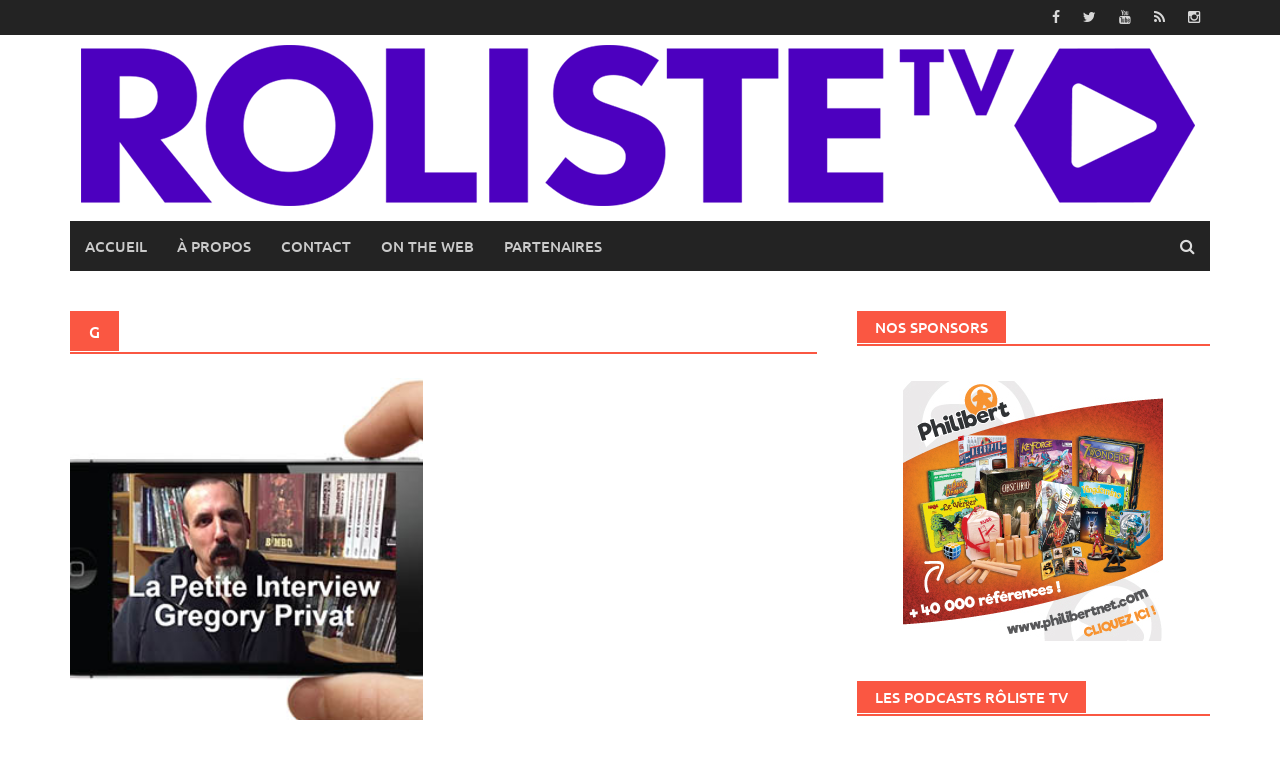

--- FILE ---
content_type: text/html; charset=UTF-8
request_url: https://rolistetv.com/sujet/gerogry-privat/
body_size: 10593
content:
<!DOCTYPE html>
<html lang="fr-FR">
<head>
<meta charset="UTF-8">
<meta name="viewport" content="width=device-width, initial-scale=1">
<link rel="profile" href="http://gmpg.org/xfn/11">
<link rel="pingback" href="https://rolistetv.com/xmlrpc.php">
<title>g &#8211; Rôliste TV</title>
<meta name='robots' content='max-image-preview:large' />
<link rel='dns-prefetch' href='//maxcdn.bootstrapcdn.com' />
<link rel="alternate" type="application/rss+xml" title="Rôliste TV &raquo; Flux" href="https://rolistetv.com/feed/" />
<link rel="alternate" type="application/rss+xml" title="Rôliste TV &raquo; Flux des commentaires" href="https://rolistetv.com/comments/feed/" />
<link rel="alternate" type="application/rss+xml" title="Rôliste TV &raquo; Flux de l’étiquette g" href="https://rolistetv.com/sujet/gerogry-privat/feed/" />
		<!-- This site uses the Google Analytics by ExactMetrics plugin v8.11.1 - Using Analytics tracking - https://www.exactmetrics.com/ -->
							<script src="//www.googletagmanager.com/gtag/js?id=G-CZHL7YESK7"  data-cfasync="false" data-wpfc-render="false" type="text/javascript" async></script>
			<script data-cfasync="false" data-wpfc-render="false" type="text/javascript">
				var em_version = '8.11.1';
				var em_track_user = true;
				var em_no_track_reason = '';
								var ExactMetricsDefaultLocations = {"page_location":"https:\/\/rolistetv.com\/sujet\/gerogry-privat\/"};
								if ( typeof ExactMetricsPrivacyGuardFilter === 'function' ) {
					var ExactMetricsLocations = (typeof ExactMetricsExcludeQuery === 'object') ? ExactMetricsPrivacyGuardFilter( ExactMetricsExcludeQuery ) : ExactMetricsPrivacyGuardFilter( ExactMetricsDefaultLocations );
				} else {
					var ExactMetricsLocations = (typeof ExactMetricsExcludeQuery === 'object') ? ExactMetricsExcludeQuery : ExactMetricsDefaultLocations;
				}

								var disableStrs = [
										'ga-disable-G-CZHL7YESK7',
									];

				/* Function to detect opted out users */
				function __gtagTrackerIsOptedOut() {
					for (var index = 0; index < disableStrs.length; index++) {
						if (document.cookie.indexOf(disableStrs[index] + '=true') > -1) {
							return true;
						}
					}

					return false;
				}

				/* Disable tracking if the opt-out cookie exists. */
				if (__gtagTrackerIsOptedOut()) {
					for (var index = 0; index < disableStrs.length; index++) {
						window[disableStrs[index]] = true;
					}
				}

				/* Opt-out function */
				function __gtagTrackerOptout() {
					for (var index = 0; index < disableStrs.length; index++) {
						document.cookie = disableStrs[index] + '=true; expires=Thu, 31 Dec 2099 23:59:59 UTC; path=/';
						window[disableStrs[index]] = true;
					}
				}

				if ('undefined' === typeof gaOptout) {
					function gaOptout() {
						__gtagTrackerOptout();
					}
				}
								window.dataLayer = window.dataLayer || [];

				window.ExactMetricsDualTracker = {
					helpers: {},
					trackers: {},
				};
				if (em_track_user) {
					function __gtagDataLayer() {
						dataLayer.push(arguments);
					}

					function __gtagTracker(type, name, parameters) {
						if (!parameters) {
							parameters = {};
						}

						if (parameters.send_to) {
							__gtagDataLayer.apply(null, arguments);
							return;
						}

						if (type === 'event') {
														parameters.send_to = exactmetrics_frontend.v4_id;
							var hookName = name;
							if (typeof parameters['event_category'] !== 'undefined') {
								hookName = parameters['event_category'] + ':' + name;
							}

							if (typeof ExactMetricsDualTracker.trackers[hookName] !== 'undefined') {
								ExactMetricsDualTracker.trackers[hookName](parameters);
							} else {
								__gtagDataLayer('event', name, parameters);
							}
							
						} else {
							__gtagDataLayer.apply(null, arguments);
						}
					}

					__gtagTracker('js', new Date());
					__gtagTracker('set', {
						'developer_id.dNDMyYj': true,
											});
					if ( ExactMetricsLocations.page_location ) {
						__gtagTracker('set', ExactMetricsLocations);
					}
										__gtagTracker('config', 'G-CZHL7YESK7', {"forceSSL":"true"} );
										window.gtag = __gtagTracker;										(function () {
						/* https://developers.google.com/analytics/devguides/collection/analyticsjs/ */
						/* ga and __gaTracker compatibility shim. */
						var noopfn = function () {
							return null;
						};
						var newtracker = function () {
							return new Tracker();
						};
						var Tracker = function () {
							return null;
						};
						var p = Tracker.prototype;
						p.get = noopfn;
						p.set = noopfn;
						p.send = function () {
							var args = Array.prototype.slice.call(arguments);
							args.unshift('send');
							__gaTracker.apply(null, args);
						};
						var __gaTracker = function () {
							var len = arguments.length;
							if (len === 0) {
								return;
							}
							var f = arguments[len - 1];
							if (typeof f !== 'object' || f === null || typeof f.hitCallback !== 'function') {
								if ('send' === arguments[0]) {
									var hitConverted, hitObject = false, action;
									if ('event' === arguments[1]) {
										if ('undefined' !== typeof arguments[3]) {
											hitObject = {
												'eventAction': arguments[3],
												'eventCategory': arguments[2],
												'eventLabel': arguments[4],
												'value': arguments[5] ? arguments[5] : 1,
											}
										}
									}
									if ('pageview' === arguments[1]) {
										if ('undefined' !== typeof arguments[2]) {
											hitObject = {
												'eventAction': 'page_view',
												'page_path': arguments[2],
											}
										}
									}
									if (typeof arguments[2] === 'object') {
										hitObject = arguments[2];
									}
									if (typeof arguments[5] === 'object') {
										Object.assign(hitObject, arguments[5]);
									}
									if ('undefined' !== typeof arguments[1].hitType) {
										hitObject = arguments[1];
										if ('pageview' === hitObject.hitType) {
											hitObject.eventAction = 'page_view';
										}
									}
									if (hitObject) {
										action = 'timing' === arguments[1].hitType ? 'timing_complete' : hitObject.eventAction;
										hitConverted = mapArgs(hitObject);
										__gtagTracker('event', action, hitConverted);
									}
								}
								return;
							}

							function mapArgs(args) {
								var arg, hit = {};
								var gaMap = {
									'eventCategory': 'event_category',
									'eventAction': 'event_action',
									'eventLabel': 'event_label',
									'eventValue': 'event_value',
									'nonInteraction': 'non_interaction',
									'timingCategory': 'event_category',
									'timingVar': 'name',
									'timingValue': 'value',
									'timingLabel': 'event_label',
									'page': 'page_path',
									'location': 'page_location',
									'title': 'page_title',
									'referrer' : 'page_referrer',
								};
								for (arg in args) {
																		if (!(!args.hasOwnProperty(arg) || !gaMap.hasOwnProperty(arg))) {
										hit[gaMap[arg]] = args[arg];
									} else {
										hit[arg] = args[arg];
									}
								}
								return hit;
							}

							try {
								f.hitCallback();
							} catch (ex) {
							}
						};
						__gaTracker.create = newtracker;
						__gaTracker.getByName = newtracker;
						__gaTracker.getAll = function () {
							return [];
						};
						__gaTracker.remove = noopfn;
						__gaTracker.loaded = true;
						window['__gaTracker'] = __gaTracker;
					})();
									} else {
										console.log("");
					(function () {
						function __gtagTracker() {
							return null;
						}

						window['__gtagTracker'] = __gtagTracker;
						window['gtag'] = __gtagTracker;
					})();
									}
			</script>
							<!-- / Google Analytics by ExactMetrics -->
		<script type="text/javascript">
window._wpemojiSettings = {"baseUrl":"https:\/\/s.w.org\/images\/core\/emoji\/14.0.0\/72x72\/","ext":".png","svgUrl":"https:\/\/s.w.org\/images\/core\/emoji\/14.0.0\/svg\/","svgExt":".svg","source":{"concatemoji":"https:\/\/rolistetv.com\/wp-includes\/js\/wp-emoji-release.min.js?ver=6.1.9"}};
/*! This file is auto-generated */
!function(e,a,t){var n,r,o,i=a.createElement("canvas"),p=i.getContext&&i.getContext("2d");function s(e,t){var a=String.fromCharCode,e=(p.clearRect(0,0,i.width,i.height),p.fillText(a.apply(this,e),0,0),i.toDataURL());return p.clearRect(0,0,i.width,i.height),p.fillText(a.apply(this,t),0,0),e===i.toDataURL()}function c(e){var t=a.createElement("script");t.src=e,t.defer=t.type="text/javascript",a.getElementsByTagName("head")[0].appendChild(t)}for(o=Array("flag","emoji"),t.supports={everything:!0,everythingExceptFlag:!0},r=0;r<o.length;r++)t.supports[o[r]]=function(e){if(p&&p.fillText)switch(p.textBaseline="top",p.font="600 32px Arial",e){case"flag":return s([127987,65039,8205,9895,65039],[127987,65039,8203,9895,65039])?!1:!s([55356,56826,55356,56819],[55356,56826,8203,55356,56819])&&!s([55356,57332,56128,56423,56128,56418,56128,56421,56128,56430,56128,56423,56128,56447],[55356,57332,8203,56128,56423,8203,56128,56418,8203,56128,56421,8203,56128,56430,8203,56128,56423,8203,56128,56447]);case"emoji":return!s([129777,127995,8205,129778,127999],[129777,127995,8203,129778,127999])}return!1}(o[r]),t.supports.everything=t.supports.everything&&t.supports[o[r]],"flag"!==o[r]&&(t.supports.everythingExceptFlag=t.supports.everythingExceptFlag&&t.supports[o[r]]);t.supports.everythingExceptFlag=t.supports.everythingExceptFlag&&!t.supports.flag,t.DOMReady=!1,t.readyCallback=function(){t.DOMReady=!0},t.supports.everything||(n=function(){t.readyCallback()},a.addEventListener?(a.addEventListener("DOMContentLoaded",n,!1),e.addEventListener("load",n,!1)):(e.attachEvent("onload",n),a.attachEvent("onreadystatechange",function(){"complete"===a.readyState&&t.readyCallback()})),(e=t.source||{}).concatemoji?c(e.concatemoji):e.wpemoji&&e.twemoji&&(c(e.twemoji),c(e.wpemoji)))}(window,document,window._wpemojiSettings);
</script>
<style type="text/css">
img.wp-smiley,
img.emoji {
	display: inline !important;
	border: none !important;
	box-shadow: none !important;
	height: 1em !important;
	width: 1em !important;
	margin: 0 0.07em !important;
	vertical-align: -0.1em !important;
	background: none !important;
	padding: 0 !important;
}
</style>
	<link rel='stylesheet' id='wp-block-library-css' href='https://rolistetv.com/wp-includes/css/dist/block-library/style.min.css?ver=6.1.9' type='text/css' media='all' />
<style id='wp-block-library-theme-inline-css' type='text/css'>
.wp-block-audio figcaption{color:#555;font-size:13px;text-align:center}.is-dark-theme .wp-block-audio figcaption{color:hsla(0,0%,100%,.65)}.wp-block-audio{margin:0 0 1em}.wp-block-code{border:1px solid #ccc;border-radius:4px;font-family:Menlo,Consolas,monaco,monospace;padding:.8em 1em}.wp-block-embed figcaption{color:#555;font-size:13px;text-align:center}.is-dark-theme .wp-block-embed figcaption{color:hsla(0,0%,100%,.65)}.wp-block-embed{margin:0 0 1em}.blocks-gallery-caption{color:#555;font-size:13px;text-align:center}.is-dark-theme .blocks-gallery-caption{color:hsla(0,0%,100%,.65)}.wp-block-image figcaption{color:#555;font-size:13px;text-align:center}.is-dark-theme .wp-block-image figcaption{color:hsla(0,0%,100%,.65)}.wp-block-image{margin:0 0 1em}.wp-block-pullquote{border-top:4px solid;border-bottom:4px solid;margin-bottom:1.75em;color:currentColor}.wp-block-pullquote__citation,.wp-block-pullquote cite,.wp-block-pullquote footer{color:currentColor;text-transform:uppercase;font-size:.8125em;font-style:normal}.wp-block-quote{border-left:.25em solid;margin:0 0 1.75em;padding-left:1em}.wp-block-quote cite,.wp-block-quote footer{color:currentColor;font-size:.8125em;position:relative;font-style:normal}.wp-block-quote.has-text-align-right{border-left:none;border-right:.25em solid;padding-left:0;padding-right:1em}.wp-block-quote.has-text-align-center{border:none;padding-left:0}.wp-block-quote.is-large,.wp-block-quote.is-style-large,.wp-block-quote.is-style-plain{border:none}.wp-block-search .wp-block-search__label{font-weight:700}.wp-block-search__button{border:1px solid #ccc;padding:.375em .625em}:where(.wp-block-group.has-background){padding:1.25em 2.375em}.wp-block-separator.has-css-opacity{opacity:.4}.wp-block-separator{border:none;border-bottom:2px solid;margin-left:auto;margin-right:auto}.wp-block-separator.has-alpha-channel-opacity{opacity:1}.wp-block-separator:not(.is-style-wide):not(.is-style-dots){width:100px}.wp-block-separator.has-background:not(.is-style-dots){border-bottom:none;height:1px}.wp-block-separator.has-background:not(.is-style-wide):not(.is-style-dots){height:2px}.wp-block-table{margin:"0 0 1em 0"}.wp-block-table thead{border-bottom:3px solid}.wp-block-table tfoot{border-top:3px solid}.wp-block-table td,.wp-block-table th{word-break:normal}.wp-block-table figcaption{color:#555;font-size:13px;text-align:center}.is-dark-theme .wp-block-table figcaption{color:hsla(0,0%,100%,.65)}.wp-block-video figcaption{color:#555;font-size:13px;text-align:center}.is-dark-theme .wp-block-video figcaption{color:hsla(0,0%,100%,.65)}.wp-block-video{margin:0 0 1em}.wp-block-template-part.has-background{padding:1.25em 2.375em;margin-top:0;margin-bottom:0}
</style>
<link rel='stylesheet' id='classic-theme-styles-css' href='https://rolistetv.com/wp-includes/css/classic-themes.min.css?ver=1' type='text/css' media='all' />
<style id='global-styles-inline-css' type='text/css'>
body{--wp--preset--color--black: #000000;--wp--preset--color--cyan-bluish-gray: #abb8c3;--wp--preset--color--white: #ffffff;--wp--preset--color--pale-pink: #f78da7;--wp--preset--color--vivid-red: #cf2e2e;--wp--preset--color--luminous-vivid-orange: #ff6900;--wp--preset--color--luminous-vivid-amber: #fcb900;--wp--preset--color--light-green-cyan: #7bdcb5;--wp--preset--color--vivid-green-cyan: #00d084;--wp--preset--color--pale-cyan-blue: #8ed1fc;--wp--preset--color--vivid-cyan-blue: #0693e3;--wp--preset--color--vivid-purple: #9b51e0;--wp--preset--gradient--vivid-cyan-blue-to-vivid-purple: linear-gradient(135deg,rgba(6,147,227,1) 0%,rgb(155,81,224) 100%);--wp--preset--gradient--light-green-cyan-to-vivid-green-cyan: linear-gradient(135deg,rgb(122,220,180) 0%,rgb(0,208,130) 100%);--wp--preset--gradient--luminous-vivid-amber-to-luminous-vivid-orange: linear-gradient(135deg,rgba(252,185,0,1) 0%,rgba(255,105,0,1) 100%);--wp--preset--gradient--luminous-vivid-orange-to-vivid-red: linear-gradient(135deg,rgba(255,105,0,1) 0%,rgb(207,46,46) 100%);--wp--preset--gradient--very-light-gray-to-cyan-bluish-gray: linear-gradient(135deg,rgb(238,238,238) 0%,rgb(169,184,195) 100%);--wp--preset--gradient--cool-to-warm-spectrum: linear-gradient(135deg,rgb(74,234,220) 0%,rgb(151,120,209) 20%,rgb(207,42,186) 40%,rgb(238,44,130) 60%,rgb(251,105,98) 80%,rgb(254,248,76) 100%);--wp--preset--gradient--blush-light-purple: linear-gradient(135deg,rgb(255,206,236) 0%,rgb(152,150,240) 100%);--wp--preset--gradient--blush-bordeaux: linear-gradient(135deg,rgb(254,205,165) 0%,rgb(254,45,45) 50%,rgb(107,0,62) 100%);--wp--preset--gradient--luminous-dusk: linear-gradient(135deg,rgb(255,203,112) 0%,rgb(199,81,192) 50%,rgb(65,88,208) 100%);--wp--preset--gradient--pale-ocean: linear-gradient(135deg,rgb(255,245,203) 0%,rgb(182,227,212) 50%,rgb(51,167,181) 100%);--wp--preset--gradient--electric-grass: linear-gradient(135deg,rgb(202,248,128) 0%,rgb(113,206,126) 100%);--wp--preset--gradient--midnight: linear-gradient(135deg,rgb(2,3,129) 0%,rgb(40,116,252) 100%);--wp--preset--duotone--dark-grayscale: url('#wp-duotone-dark-grayscale');--wp--preset--duotone--grayscale: url('#wp-duotone-grayscale');--wp--preset--duotone--purple-yellow: url('#wp-duotone-purple-yellow');--wp--preset--duotone--blue-red: url('#wp-duotone-blue-red');--wp--preset--duotone--midnight: url('#wp-duotone-midnight');--wp--preset--duotone--magenta-yellow: url('#wp-duotone-magenta-yellow');--wp--preset--duotone--purple-green: url('#wp-duotone-purple-green');--wp--preset--duotone--blue-orange: url('#wp-duotone-blue-orange');--wp--preset--font-size--small: 13px;--wp--preset--font-size--medium: 20px;--wp--preset--font-size--large: 36px;--wp--preset--font-size--x-large: 42px;--wp--preset--spacing--20: 0.44rem;--wp--preset--spacing--30: 0.67rem;--wp--preset--spacing--40: 1rem;--wp--preset--spacing--50: 1.5rem;--wp--preset--spacing--60: 2.25rem;--wp--preset--spacing--70: 3.38rem;--wp--preset--spacing--80: 5.06rem;}:where(.is-layout-flex){gap: 0.5em;}body .is-layout-flow > .alignleft{float: left;margin-inline-start: 0;margin-inline-end: 2em;}body .is-layout-flow > .alignright{float: right;margin-inline-start: 2em;margin-inline-end: 0;}body .is-layout-flow > .aligncenter{margin-left: auto !important;margin-right: auto !important;}body .is-layout-constrained > .alignleft{float: left;margin-inline-start: 0;margin-inline-end: 2em;}body .is-layout-constrained > .alignright{float: right;margin-inline-start: 2em;margin-inline-end: 0;}body .is-layout-constrained > .aligncenter{margin-left: auto !important;margin-right: auto !important;}body .is-layout-constrained > :where(:not(.alignleft):not(.alignright):not(.alignfull)){max-width: var(--wp--style--global--content-size);margin-left: auto !important;margin-right: auto !important;}body .is-layout-constrained > .alignwide{max-width: var(--wp--style--global--wide-size);}body .is-layout-flex{display: flex;}body .is-layout-flex{flex-wrap: wrap;align-items: center;}body .is-layout-flex > *{margin: 0;}:where(.wp-block-columns.is-layout-flex){gap: 2em;}.has-black-color{color: var(--wp--preset--color--black) !important;}.has-cyan-bluish-gray-color{color: var(--wp--preset--color--cyan-bluish-gray) !important;}.has-white-color{color: var(--wp--preset--color--white) !important;}.has-pale-pink-color{color: var(--wp--preset--color--pale-pink) !important;}.has-vivid-red-color{color: var(--wp--preset--color--vivid-red) !important;}.has-luminous-vivid-orange-color{color: var(--wp--preset--color--luminous-vivid-orange) !important;}.has-luminous-vivid-amber-color{color: var(--wp--preset--color--luminous-vivid-amber) !important;}.has-light-green-cyan-color{color: var(--wp--preset--color--light-green-cyan) !important;}.has-vivid-green-cyan-color{color: var(--wp--preset--color--vivid-green-cyan) !important;}.has-pale-cyan-blue-color{color: var(--wp--preset--color--pale-cyan-blue) !important;}.has-vivid-cyan-blue-color{color: var(--wp--preset--color--vivid-cyan-blue) !important;}.has-vivid-purple-color{color: var(--wp--preset--color--vivid-purple) !important;}.has-black-background-color{background-color: var(--wp--preset--color--black) !important;}.has-cyan-bluish-gray-background-color{background-color: var(--wp--preset--color--cyan-bluish-gray) !important;}.has-white-background-color{background-color: var(--wp--preset--color--white) !important;}.has-pale-pink-background-color{background-color: var(--wp--preset--color--pale-pink) !important;}.has-vivid-red-background-color{background-color: var(--wp--preset--color--vivid-red) !important;}.has-luminous-vivid-orange-background-color{background-color: var(--wp--preset--color--luminous-vivid-orange) !important;}.has-luminous-vivid-amber-background-color{background-color: var(--wp--preset--color--luminous-vivid-amber) !important;}.has-light-green-cyan-background-color{background-color: var(--wp--preset--color--light-green-cyan) !important;}.has-vivid-green-cyan-background-color{background-color: var(--wp--preset--color--vivid-green-cyan) !important;}.has-pale-cyan-blue-background-color{background-color: var(--wp--preset--color--pale-cyan-blue) !important;}.has-vivid-cyan-blue-background-color{background-color: var(--wp--preset--color--vivid-cyan-blue) !important;}.has-vivid-purple-background-color{background-color: var(--wp--preset--color--vivid-purple) !important;}.has-black-border-color{border-color: var(--wp--preset--color--black) !important;}.has-cyan-bluish-gray-border-color{border-color: var(--wp--preset--color--cyan-bluish-gray) !important;}.has-white-border-color{border-color: var(--wp--preset--color--white) !important;}.has-pale-pink-border-color{border-color: var(--wp--preset--color--pale-pink) !important;}.has-vivid-red-border-color{border-color: var(--wp--preset--color--vivid-red) !important;}.has-luminous-vivid-orange-border-color{border-color: var(--wp--preset--color--luminous-vivid-orange) !important;}.has-luminous-vivid-amber-border-color{border-color: var(--wp--preset--color--luminous-vivid-amber) !important;}.has-light-green-cyan-border-color{border-color: var(--wp--preset--color--light-green-cyan) !important;}.has-vivid-green-cyan-border-color{border-color: var(--wp--preset--color--vivid-green-cyan) !important;}.has-pale-cyan-blue-border-color{border-color: var(--wp--preset--color--pale-cyan-blue) !important;}.has-vivid-cyan-blue-border-color{border-color: var(--wp--preset--color--vivid-cyan-blue) !important;}.has-vivid-purple-border-color{border-color: var(--wp--preset--color--vivid-purple) !important;}.has-vivid-cyan-blue-to-vivid-purple-gradient-background{background: var(--wp--preset--gradient--vivid-cyan-blue-to-vivid-purple) !important;}.has-light-green-cyan-to-vivid-green-cyan-gradient-background{background: var(--wp--preset--gradient--light-green-cyan-to-vivid-green-cyan) !important;}.has-luminous-vivid-amber-to-luminous-vivid-orange-gradient-background{background: var(--wp--preset--gradient--luminous-vivid-amber-to-luminous-vivid-orange) !important;}.has-luminous-vivid-orange-to-vivid-red-gradient-background{background: var(--wp--preset--gradient--luminous-vivid-orange-to-vivid-red) !important;}.has-very-light-gray-to-cyan-bluish-gray-gradient-background{background: var(--wp--preset--gradient--very-light-gray-to-cyan-bluish-gray) !important;}.has-cool-to-warm-spectrum-gradient-background{background: var(--wp--preset--gradient--cool-to-warm-spectrum) !important;}.has-blush-light-purple-gradient-background{background: var(--wp--preset--gradient--blush-light-purple) !important;}.has-blush-bordeaux-gradient-background{background: var(--wp--preset--gradient--blush-bordeaux) !important;}.has-luminous-dusk-gradient-background{background: var(--wp--preset--gradient--luminous-dusk) !important;}.has-pale-ocean-gradient-background{background: var(--wp--preset--gradient--pale-ocean) !important;}.has-electric-grass-gradient-background{background: var(--wp--preset--gradient--electric-grass) !important;}.has-midnight-gradient-background{background: var(--wp--preset--gradient--midnight) !important;}.has-small-font-size{font-size: var(--wp--preset--font-size--small) !important;}.has-medium-font-size{font-size: var(--wp--preset--font-size--medium) !important;}.has-large-font-size{font-size: var(--wp--preset--font-size--large) !important;}.has-x-large-font-size{font-size: var(--wp--preset--font-size--x-large) !important;}
.wp-block-navigation a:where(:not(.wp-element-button)){color: inherit;}
:where(.wp-block-columns.is-layout-flex){gap: 2em;}
.wp-block-pullquote{font-size: 1.5em;line-height: 1.6;}
</style>
<link rel='stylesheet' id='cff-css' href='https://rolistetv.com/wp-content/plugins/custom-facebook-feed/assets/css/cff-style.min.css?ver=4.3.4' type='text/css' media='all' />
<link rel='stylesheet' id='sb-font-awesome-css' href='https://maxcdn.bootstrapcdn.com/font-awesome/4.7.0/css/font-awesome.min.css?ver=6.1.9' type='text/css' media='all' />
<link rel='stylesheet' id='awaken-font-awesome-css' href='https://rolistetv.com/wp-content/themes/awaken/css/font-awesome.min.css?ver=4.4.0' type='text/css' media='all' />
<link rel='stylesheet' id='bootstrap.css-css' href='https://rolistetv.com/wp-content/themes/awaken/css/bootstrap.min.css?ver=all' type='text/css' media='all' />
<link rel='stylesheet' id='awaken-style-css' href='https://rolistetv.com/wp-content/themes/awaken/style.css?ver=6.1.9' type='text/css' media='all' />
<link rel='stylesheet' id='awaken-fonts-css' href='https://rolistetv.com/wp-content/themes/awaken/css/fonts.css' type='text/css' media='all' />
<link rel='stylesheet' id='add-flex-css-css' href='https://rolistetv.com/wp-content/themes/awaken/css/flexslider.css?ver=6.1.9' type='text/css' media='screen' />
<script type='text/javascript' src='https://rolistetv.com/wp-content/plugins/google-analytics-dashboard-for-wp/assets/js/frontend-gtag.min.js?ver=8.11.1' id='exactmetrics-frontend-script-js'></script>
<script data-cfasync="false" data-wpfc-render="false" type="text/javascript" id='exactmetrics-frontend-script-js-extra'>/* <![CDATA[ */
var exactmetrics_frontend = {"js_events_tracking":"true","download_extensions":"zip,mp3,mpeg,pdf,docx,pptx,xlsx,rar","inbound_paths":"[{\"path\":\"\\\/go\\\/\",\"label\":\"affiliate\"},{\"path\":\"\\\/recommend\\\/\",\"label\":\"affiliate\"}]","home_url":"https:\/\/rolistetv.com","hash_tracking":"false","v4_id":"G-CZHL7YESK7"};/* ]]> */
</script>
<script type='text/javascript' src='https://rolistetv.com/wp-includes/js/tinymce/tinymce.min.js?ver=49110-20201110' id='wp-tinymce-root-js'></script>
<script type='text/javascript' src='https://rolistetv.com/wp-includes/js/tinymce/plugins/compat3x/plugin.min.js?ver=49110-20201110' id='wp-tinymce-js'></script>
<script type='text/javascript' src='https://rolistetv.com/wp-includes/js/jquery/jquery.min.js?ver=3.6.1' id='jquery-core-js'></script>
<script type='text/javascript' src='https://rolistetv.com/wp-includes/js/jquery/jquery-migrate.min.js?ver=3.3.2' id='jquery-migrate-js'></script>
<script type='text/javascript' src='https://rolistetv.com/wp-content/themes/awaken/js/scripts.js?ver=6.1.9' id='awaken-scripts-js'></script>
<!--[if lt IE 9]>
<script type='text/javascript' src='https://rolistetv.com/wp-content/themes/awaken/js/respond.min.js?ver=6.1.9' id='respond-js'></script>
<![endif]-->
<!--[if lt IE 9]>
<script type='text/javascript' src='https://rolistetv.com/wp-content/themes/awaken/js/html5shiv.js?ver=6.1.9' id='html5shiv-js'></script>
<![endif]-->
<link rel="https://api.w.org/" href="https://rolistetv.com/wp-json/" /><link rel="alternate" type="application/json" href="https://rolistetv.com/wp-json/wp/v2/tags/644" /><link rel="EditURI" type="application/rsd+xml" title="RSD" href="https://rolistetv.com/xmlrpc.php?rsd" />
<link rel="wlwmanifest" type="application/wlwmanifest+xml" href="https://rolistetv.com/wp-includes/wlwmanifest.xml" />
<meta name="generator" content="WordPress 6.1.9" />
<style></style><link rel="icon" href="https://rolistetv.com/wp-content/uploads/2017/09/cropped-logo2-32x32.png" sizes="32x32" />
<link rel="icon" href="https://rolistetv.com/wp-content/uploads/2017/09/cropped-logo2-192x192.png" sizes="192x192" />
<link rel="apple-touch-icon" href="https://rolistetv.com/wp-content/uploads/2017/09/cropped-logo2-180x180.png" />
<meta name="msapplication-TileImage" content="https://rolistetv.com/wp-content/uploads/2017/09/cropped-logo2-270x270.png" />
</head>

<body class="archive tag tag-gerogry-privat tag-644 wp-embed-responsive group-blog">
<svg xmlns="http://www.w3.org/2000/svg" viewBox="0 0 0 0" width="0" height="0" focusable="false" role="none" style="visibility: hidden; position: absolute; left: -9999px; overflow: hidden;" ><defs><filter id="wp-duotone-dark-grayscale"><feColorMatrix color-interpolation-filters="sRGB" type="matrix" values=" .299 .587 .114 0 0 .299 .587 .114 0 0 .299 .587 .114 0 0 .299 .587 .114 0 0 " /><feComponentTransfer color-interpolation-filters="sRGB" ><feFuncR type="table" tableValues="0 0.49803921568627" /><feFuncG type="table" tableValues="0 0.49803921568627" /><feFuncB type="table" tableValues="0 0.49803921568627" /><feFuncA type="table" tableValues="1 1" /></feComponentTransfer><feComposite in2="SourceGraphic" operator="in" /></filter></defs></svg><svg xmlns="http://www.w3.org/2000/svg" viewBox="0 0 0 0" width="0" height="0" focusable="false" role="none" style="visibility: hidden; position: absolute; left: -9999px; overflow: hidden;" ><defs><filter id="wp-duotone-grayscale"><feColorMatrix color-interpolation-filters="sRGB" type="matrix" values=" .299 .587 .114 0 0 .299 .587 .114 0 0 .299 .587 .114 0 0 .299 .587 .114 0 0 " /><feComponentTransfer color-interpolation-filters="sRGB" ><feFuncR type="table" tableValues="0 1" /><feFuncG type="table" tableValues="0 1" /><feFuncB type="table" tableValues="0 1" /><feFuncA type="table" tableValues="1 1" /></feComponentTransfer><feComposite in2="SourceGraphic" operator="in" /></filter></defs></svg><svg xmlns="http://www.w3.org/2000/svg" viewBox="0 0 0 0" width="0" height="0" focusable="false" role="none" style="visibility: hidden; position: absolute; left: -9999px; overflow: hidden;" ><defs><filter id="wp-duotone-purple-yellow"><feColorMatrix color-interpolation-filters="sRGB" type="matrix" values=" .299 .587 .114 0 0 .299 .587 .114 0 0 .299 .587 .114 0 0 .299 .587 .114 0 0 " /><feComponentTransfer color-interpolation-filters="sRGB" ><feFuncR type="table" tableValues="0.54901960784314 0.98823529411765" /><feFuncG type="table" tableValues="0 1" /><feFuncB type="table" tableValues="0.71764705882353 0.25490196078431" /><feFuncA type="table" tableValues="1 1" /></feComponentTransfer><feComposite in2="SourceGraphic" operator="in" /></filter></defs></svg><svg xmlns="http://www.w3.org/2000/svg" viewBox="0 0 0 0" width="0" height="0" focusable="false" role="none" style="visibility: hidden; position: absolute; left: -9999px; overflow: hidden;" ><defs><filter id="wp-duotone-blue-red"><feColorMatrix color-interpolation-filters="sRGB" type="matrix" values=" .299 .587 .114 0 0 .299 .587 .114 0 0 .299 .587 .114 0 0 .299 .587 .114 0 0 " /><feComponentTransfer color-interpolation-filters="sRGB" ><feFuncR type="table" tableValues="0 1" /><feFuncG type="table" tableValues="0 0.27843137254902" /><feFuncB type="table" tableValues="0.5921568627451 0.27843137254902" /><feFuncA type="table" tableValues="1 1" /></feComponentTransfer><feComposite in2="SourceGraphic" operator="in" /></filter></defs></svg><svg xmlns="http://www.w3.org/2000/svg" viewBox="0 0 0 0" width="0" height="0" focusable="false" role="none" style="visibility: hidden; position: absolute; left: -9999px; overflow: hidden;" ><defs><filter id="wp-duotone-midnight"><feColorMatrix color-interpolation-filters="sRGB" type="matrix" values=" .299 .587 .114 0 0 .299 .587 .114 0 0 .299 .587 .114 0 0 .299 .587 .114 0 0 " /><feComponentTransfer color-interpolation-filters="sRGB" ><feFuncR type="table" tableValues="0 0" /><feFuncG type="table" tableValues="0 0.64705882352941" /><feFuncB type="table" tableValues="0 1" /><feFuncA type="table" tableValues="1 1" /></feComponentTransfer><feComposite in2="SourceGraphic" operator="in" /></filter></defs></svg><svg xmlns="http://www.w3.org/2000/svg" viewBox="0 0 0 0" width="0" height="0" focusable="false" role="none" style="visibility: hidden; position: absolute; left: -9999px; overflow: hidden;" ><defs><filter id="wp-duotone-magenta-yellow"><feColorMatrix color-interpolation-filters="sRGB" type="matrix" values=" .299 .587 .114 0 0 .299 .587 .114 0 0 .299 .587 .114 0 0 .299 .587 .114 0 0 " /><feComponentTransfer color-interpolation-filters="sRGB" ><feFuncR type="table" tableValues="0.78039215686275 1" /><feFuncG type="table" tableValues="0 0.94901960784314" /><feFuncB type="table" tableValues="0.35294117647059 0.47058823529412" /><feFuncA type="table" tableValues="1 1" /></feComponentTransfer><feComposite in2="SourceGraphic" operator="in" /></filter></defs></svg><svg xmlns="http://www.w3.org/2000/svg" viewBox="0 0 0 0" width="0" height="0" focusable="false" role="none" style="visibility: hidden; position: absolute; left: -9999px; overflow: hidden;" ><defs><filter id="wp-duotone-purple-green"><feColorMatrix color-interpolation-filters="sRGB" type="matrix" values=" .299 .587 .114 0 0 .299 .587 .114 0 0 .299 .587 .114 0 0 .299 .587 .114 0 0 " /><feComponentTransfer color-interpolation-filters="sRGB" ><feFuncR type="table" tableValues="0.65098039215686 0.40392156862745" /><feFuncG type="table" tableValues="0 1" /><feFuncB type="table" tableValues="0.44705882352941 0.4" /><feFuncA type="table" tableValues="1 1" /></feComponentTransfer><feComposite in2="SourceGraphic" operator="in" /></filter></defs></svg><svg xmlns="http://www.w3.org/2000/svg" viewBox="0 0 0 0" width="0" height="0" focusable="false" role="none" style="visibility: hidden; position: absolute; left: -9999px; overflow: hidden;" ><defs><filter id="wp-duotone-blue-orange"><feColorMatrix color-interpolation-filters="sRGB" type="matrix" values=" .299 .587 .114 0 0 .299 .587 .114 0 0 .299 .587 .114 0 0 .299 .587 .114 0 0 " /><feComponentTransfer color-interpolation-filters="sRGB" ><feFuncR type="table" tableValues="0.098039215686275 1" /><feFuncG type="table" tableValues="0 0.66274509803922" /><feFuncB type="table" tableValues="0.84705882352941 0.41960784313725" /><feFuncA type="table" tableValues="1 1" /></feComponentTransfer><feComposite in2="SourceGraphic" operator="in" /></filter></defs></svg><div id="page" class="hfeed site">
	<a class="skip-link screen-reader-text" href="#content">Skip to content</a>
	<header id="masthead" class="site-header" role="banner">
		
		
		<div class="top-nav">
			<div class="container">
				<div class="row">
										<div class="col-xs-12 col-sm-6 col-md-8 ">
									
					</div><!-- col-xs-12 col-sm-6 col-md-8 -->
					<div class="col-xs-12 col-sm-6 col-md-4">
						
	<div class="asocial-area">
			<span class="asocial-icon facebook"><a href="https://www.facebook.com/rolistetv/" target="_blank"><i class="fa fa-facebook"></i></a></span>
				<span class="asocial-icon twitter"><a href="https://twitter.com/Roliste_TV" target="_blank"><i class="fa fa-twitter"></i></a></span>
					<span class="asocial-icon youtube"><a href="http://youtube.com/c/Rolistetv-jdr" target="_blank"><i class="fa fa-youtube"></i></a></span>
				<span class="asocial-icon rss"><a href="https://feed.ausha.co/yJRYqcaPGvNg" target="_blank"><i class="fa fa-rss"></i></a></span>
				<span class="asocial-icon instagram"><a href="https://www.instagram.com/rolistetv/" target="_blank"><i class="fa fa-instagram"></i></a></span>
			</div>
	
					</div><!-- col-xs-12 col-sm-6 col-md-4 -->
				</div><!-- row -->
			</div><!-- .container -->
		</div>
	
	<div class="site-branding">
		<div class="container">
			<div class="site-brand-container">
										<div class="site-logo">
							<a href="https://rolistetv.com/" rel="home"><img src="http://rolistetv.com/wp-content/uploads/2017/09/logo.png" alt="Rôliste TV"></a>
						</div>
								</div><!-- .site-brand-container -->
						
		</div>
	</div>

	<div class="container">
		<div class="awaken-navigation-container">
			<nav id="site-navigation" class="main-navigation cl-effect-10" role="navigation">
				<div class="menu"><ul>
<li ><a href="https://rolistetv.com/">Accueil</a></li><li class="page_item page-item-11"><a href="https://rolistetv.com/a-propos/">À propos</a></li>
<li class="page_item page-item-822"><a href="https://rolistetv.com/contact/">Contact</a></li>
<li class="page_item page-item-243"><a href="https://rolistetv.com/on-the-web/">On the Web</a></li>
<li class="page_item page-item-1507"><a href="https://rolistetv.com/partenaires/">Partenaires</a></li>
</ul></div>
			</nav><!-- #site-navigation -->
			<a href="#" class="navbutton" id="main-nav-button">Main Menu</a>
			<div class="responsive-mainnav"></div>

							<div class="awaken-search-button-icon"></div>
				<div class="awaken-search-box-container">
					<div class="awaken-search-box">
						<form action="https://rolistetv.com/" id="awaken-search-form" method="get">
							<input type="text" value="" name="s" id="s" />
							<input type="submit" value="Search" />
						</form>
					</div><!-- th-search-box -->
				</div><!-- .th-search-box-container -->
			
		</div><!-- .awaken-navigation-container-->
	</div><!-- .container -->
	</header><!-- #masthead -->

	<div id="content" class="site-content">
		<div class="container">

	<div class="row">
<div class="col-xs-12 col-sm-6 col-md-8 ">
	<section id="primary" class="content-area">
		<main id="main" class="site-main" role="main">

		
			<header class="archive-page-header">
				<h1 class="archive-page-title">
					g				</h1>

			</header><!-- .page-header -->
            						<div class="row">
			
				<div class="col-xs-12 col-sm-6 col-md-6">
<article id="post-1654" class="genaral-post-item post-1654 post type-post status-publish format-video has-post-thumbnail hentry category-interview category-web tag-bimbo tag-fraid-ben-salem tag-gerogry-privat tag-la-petite-interview tag-sans-detour post_format-post-format-video">
			<figure class="genpost-featured-image">
			<a href="https://rolistetv.com/la-petite-interview-gregory-privat-2/" title="La Petite Interview &#8211; Gregory Privat"><img width="220" height="220" src="https://rolistetv.com/wp-content/uploads/2015/04/interview-privat.jpg" class="attachment-featured size-featured wp-post-image" alt="" decoding="async" srcset="https://rolistetv.com/wp-content/uploads/2015/04/interview-privat.jpg 300w, https://rolistetv.com/wp-content/uploads/2015/04/interview-privat-150x150.jpg 150w" sizes="(max-width: 220px) 100vw, 220px" /></a>
		</figure>
	
	<header class="genpost-entry-header">
		<h2 class="genpost-entry-title entry-title"><a href="https://rolistetv.com/la-petite-interview-gregory-privat-2/" rel="bookmark">La Petite Interview &#8211; Gregory Privat</a></h2>
					<div class="genpost-entry-meta">
				<span class="posted-on"><a href="https://rolistetv.com/la-petite-interview-gregory-privat-2/" rel="bookmark"><time class="entry-date published" datetime="2015-02-16T13:33:29+02:00">16 février 2015</time><time class="updated" datetime="2015-04-10T13:36:00+02:00">10 avril 2015</time></a></span><span class="byline"><span class="author vcard"><a class="url fn n" href="https://rolistetv.com/author/penpen/">Guillaume</a></span></span>			                        		<span class="comments-link"><a href="https://rolistetv.com/la-petite-interview-gregory-privat-2/#respond">Comment</a></span>
            						</div><!-- .entry-meta -->
			</header><!-- .entry-header -->

	<div class="genpost-entry-content">
		Farid Ben Salem continue ses petites interviews avec Grégory Privat
<a class="moretag" href="https://rolistetv.com/la-petite-interview-gregory-privat-2/"> [...]</a>			</div><!-- .entry-content -->
</article><!-- #post-## -->
</div>							
			<div class="col-xs-12 col-sm-12 col-md-12">
							</div>
		</div><!-- .row -->

		
		</main><!-- #main -->
	</section><!-- #primary -->

</div><!-- .bootstrap cols -->
<div class="col-xs-12 col-sm-6 col-md-4">
	
<div id="secondary" class="main-widget-area" role="complementary">
	<aside id="awaken_medium_rectangle_ad-2" class="widget widget_awaken_medium_rectangle_ad"><div class="widget-title-container"><h3 class="widget-title">Nos Sponsors</h3></div>
		<div class="awaken-medium-rectangle-widget">
			<figure>
				<a href="https://www.philibertnet.com/fr/#ae74"><img src="https://rolistetv.com/wp-content/uploads/2023/03/5e135ac7b53a17179f2aef43.jpg"></a>
			</figure>
		</div>

</aside><aside id="custom_html-3" class="widget_text widget widget_custom_html"><div class="widget-title-container"><h3 class="widget-title">Les podcasts Rôliste TV</h3></div><div class="textwidget custom-html-widget"><iframe frameborder="0" height="250px" width="510px" src="https://widget.ausha.co/index.html?chanId=BGYl7cwwD1qD&showId=yJRYqcaPGvNg&color=%2372238e&display=horizontal&v=2&height=250px&mode=latest" ></iframe></div></aside><aside id="custom_html-2" class="widget_text widget widget_custom_html"><div class="widget-title-container"><h3 class="widget-title">Nous soutenir sur Tipeee et Patreon</h3></div><div class="textwidget custom-html-widget"><a href="https://fr.tipeee.com/roliste-tv" class="tipeee-project-small">Soutenez Rôliste TV sur Tipeee</a>
<script async src="https://plugin.tipeee.com/widget.js" charset="utf-8"></script>
<a href="https://www.patreon.com/bePatron?u=24404804" data-patreon-widget-type="become-patron-button">Become a Patron!</a><script async src="https://c6.patreon.com/becomePatronButton.bundle.js"></script></div></aside><aside id="media_image-2" class="widget widget_media_image"><div class="widget-title-container"><h3 class="widget-title">La boutique Rôliste TV</h3></div><a href="https://shop.spreadshirt.fr/rolistetv"><img width="300" height="135" src="https://rolistetv.com/wp-content/uploads/2020/01/spreadshirt-300x135.png" class="image wp-image-7391  attachment-medium size-medium" alt="" decoding="async" loading="lazy" style="max-width: 100%; height: auto;" srcset="https://rolistetv.com/wp-content/uploads/2020/01/spreadshirt-300x135.png 300w, https://rolistetv.com/wp-content/uploads/2020/01/spreadshirt.png 378w" sizes="(max-width: 300px) 100vw, 300px" /></a></aside><aside id="categories-3" class="widget widget_categories"><div class="widget-title-container"><h3 class="widget-title">Catégories</h3></div><form action="https://rolistetv.com" method="get"><label class="screen-reader-text" for="cat">Catégories</label><select  name='cat' id='cat' class='postform'>
	<option value='-1'>Sélectionner une catégorie</option>
	<option class="level-0" value="902">30 sec de (je)ux</option>
	<option class="level-0" value="927">A chaud</option>
	<option class="level-0" value="14">Articles</option>
	<option class="level-0" value="650">Conf</option>
	<option class="level-0" value="38">Conseils au MJ</option>
	<option class="level-0" value="31">Critiques</option>
	<option class="level-0" value="51">Cuisine R</option>
	<option class="level-0" value="288">Divers</option>
	<option class="level-0" value="1009">Docteur JDR</option>
	<option class="level-0" value="2026">En Jeu</option>
	<option class="level-0" value="348">Inspiration</option>
	<option class="level-0" value="27">Interview</option>
	<option class="level-0" value="1612">jeux de plateau</option>
	<option class="level-0" value="78">Journal Du Roliste</option>
	<option class="level-0" value="1827">Les Tutos de Rôliste TV</option>
	<option class="level-0" value="1336">Let&rsquo;s Play</option>
	<option class="level-0" value="2025">Let&rsquo;s Play</option>
	<option class="level-0" value="929">Live/Replay</option>
	<option class="level-0" value="1627">Marque Pages</option>
	<option class="level-0" value="2012">ON/OFF</option>
	<option class="level-0" value="10">Ouverture Critique</option>
	<option class="level-0" value="1828">Ouvertures Critiques</option>
	<option class="level-0" value="1964">Ouvrons la boîte</option>
	<option class="level-0" value="1349">Projecteur</option>
	<option class="level-0" value="63">Reportage</option>
	<option class="level-0" value="1351">top</option>
	<option class="level-0" value="745">Tuto Perso</option>
	<option class="level-0" value="1824">Tuto Système</option>
	<option class="level-0" value="89">Web</option>
</select>
</form>
<script type="text/javascript">
/* <![CDATA[ */
(function() {
	var dropdown = document.getElementById( "cat" );
	function onCatChange() {
		if ( dropdown.options[ dropdown.selectedIndex ].value > 0 ) {
			dropdown.parentNode.submit();
		}
	}
	dropdown.onchange = onCatChange;
})();
/* ]]> */
</script>

			</aside><aside id="nav_menu-2" class="widget widget_nav_menu"><div class="widget-title-container"><h3 class="widget-title">Menus</h3></div><div class="menu-admin-container"><ul id="menu-admin" class="menu"><li id="menu-item-944" class="menu-item menu-item-type-post_type menu-item-object-page menu-item-944"><a href="https://rolistetv.com/contact/">Contact</a></li>
<li id="menu-item-946" class="menu-item menu-item-type-post_type menu-item-object-page menu-item-946"><a href="https://rolistetv.com/a-propos/">À propos</a></li>
<li id="menu-item-945" class="menu-item menu-item-type-post_type menu-item-object-page menu-item-945"><a href="https://rolistetv.com/on-the-web/">On the Web</a></li>
<li id="menu-item-943" class="menu-item menu-item-type-custom menu-item-object-custom menu-item-943"><a href="http://www.rolistetv.com/wp-admin">Admin</a></li>
<li id="menu-item-1508" class="menu-item menu-item-type-post_type menu-item-object-page menu-item-1508"><a href="https://rolistetv.com/partenaires/">Partenaires</a></li>
<li id="menu-item-4159" class="menu-item menu-item-type-post_type menu-item-object-page menu-item-4159"><a href="https://rolistetv.com/?page_id=3928">Geek Heart</a></li>
<li id="menu-item-7758" class="menu-item menu-item-type-post_type menu-item-object-page menu-item-home menu-item-7758"><a href="https://rolistetv.com/">Chaîne YT</a></li>
</ul></div></aside></div><!-- #secondary -->
</div><!-- .bootstrap cols -->
</div><!-- .row -->
		</div><!-- container -->
	</div><!-- #content -->

	<footer id="colophon" class="site-footer" role="contentinfo">
		<div class="container">
			<div class="row">
				<div class="footer-widget-area">
					<div class="col-md-4">
						<div class="left-footer">
							<div class="widget-area" role="complementary">
								
															</div><!-- .widget-area -->
						</div>
					</div>
					
					<div class="col-md-4">
						<div class="mid-footer">
							<div class="widget-area" role="complementary">
								
															</div><!-- .widget-area -->						
						</div>
					</div>

					<div class="col-md-4">
						<div class="right-footer">
							<div class="widget-area" role="complementary">
								
															</div><!-- .widget-area -->				
						</div>
					</div>						
				</div><!-- .footer-widget-area -->
			</div><!-- .row -->
		</div><!-- .container -->	

		<div class="footer-site-info">	
			<div class="container">
				<div class="row">
					<div class="col-xs-12 col-md-6 col-sm-6 awfl">
						Copyright &#169; 2026 <a href="https://rolistetv.com/" title="Rôliste TV" >Rôliste TV</a>.					</div>
					<div class="col-xs-12 col-md-6 col-sm-6 awfr">
						<div class="th-copyright">
							Proudly powered by <a href="http://wordpress.org" target="_blank" title="WordPress">WordPress</a>.							<span class="sep"> | </span>
							Theme: Awaken by <a href="http://themezhut.com/themes/awaken" target="_blank" rel="designer">ThemezHut</a>.						</div>
					</div>
				</div><!-- .row -->
			</div><!-- .container -->
		</div><!-- .site-info -->
	</footer><!-- #colophon -->
</div><!-- #page -->

<!-- Custom Facebook Feed JS -->
<script type="text/javascript">var cffajaxurl = "https://rolistetv.com/wp-admin/admin-ajax.php";
var cfflinkhashtags = "false";
</script>
<script type='text/javascript' src='https://rolistetv.com/wp-content/plugins/custom-facebook-feed/assets/js/cff-scripts.min.js?ver=4.3.4' id='cffscripts-js'></script>
<script type='text/javascript' src='https://rolistetv.com/wp-content/themes/awaken/js/navigation.js?ver=20120206' id='awaken-navigation-js'></script>
<script type='text/javascript' src='https://rolistetv.com/wp-content/themes/awaken/js/bootstrap.min.js?ver=6.1.9' id='bootstrap-js-js'></script>
<script type='text/javascript' src='https://rolistetv.com/wp-content/themes/awaken/js/skip-link-focus-fix.js?ver=20130115' id='awaken-skip-link-focus-fix-js'></script>
<script type='text/javascript' src='https://rolistetv.com/wp-content/themes/awaken/js/jquery.flexslider-min.js?ver=6.1.9' id='flexslider-js'></script>
<script type='text/javascript' src='https://rolistetv.com/wp-content/themes/awaken/js/awaken.slider.js?ver=6.1.9' id='add-awaken-flex-js-js'></script>

</body>
</html>